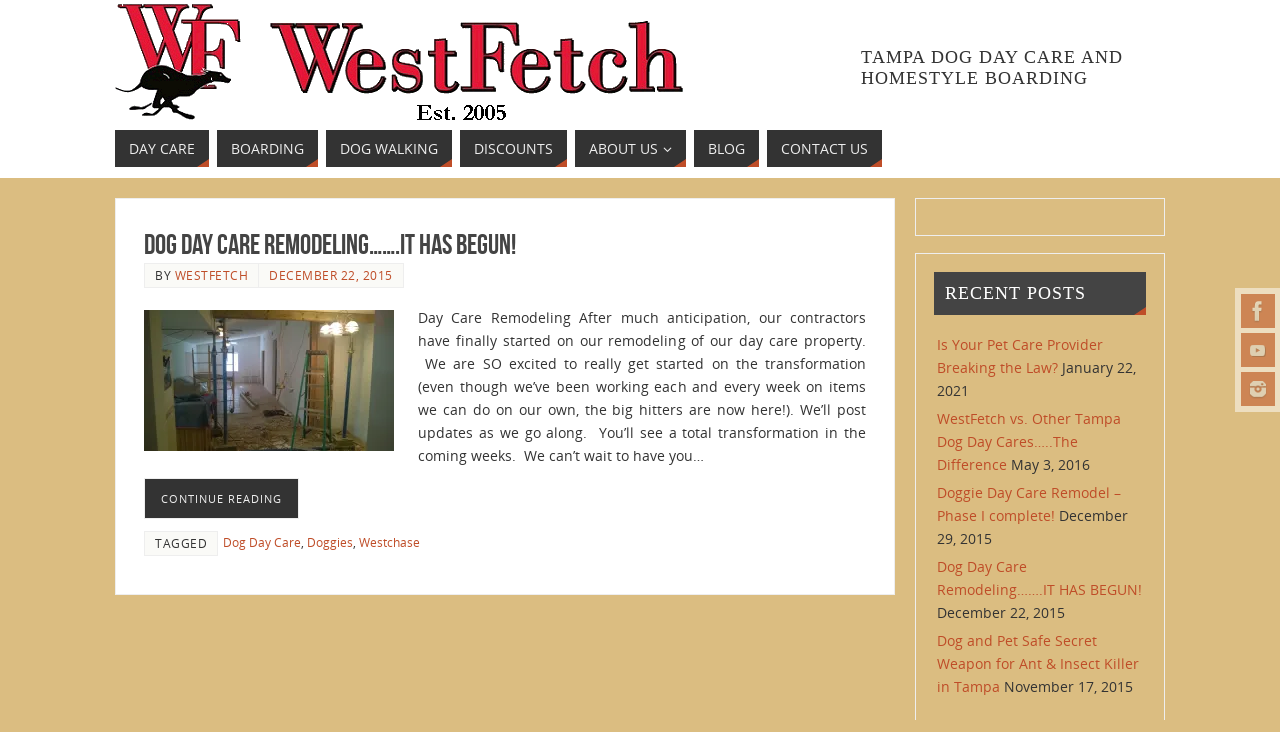

--- FILE ---
content_type: text/html; charset=UTF-8
request_url: https://westfetch.com/tag/dog-day-care/
body_size: 10727
content:
<!DOCTYPE html>
<html dir="ltr" lang="en">
<head>
<meta name="viewport" content="width=device-width, user-scalable=no, initial-scale=1.0, minimum-scale=1.0, maximum-scale=1.0">
<meta http-equiv="Content-Type" content="text/html; charset=UTF-8" />
<link rel="profile" href="https://gmpg.org/xfn/11" />
<link rel="pingback" href="https://westfetch.com/xmlrpc.php" />
<title>Dog Day Care | WestFetch</title>
	<style>img:is([sizes="auto" i], [sizes^="auto," i]) { contain-intrinsic-size: 3000px 1500px }</style>
	
		<!-- All in One SEO 4.9.2 - aioseo.com -->
	<meta name="robots" content="noindex, max-snippet:-1, max-image-preview:large, max-video-preview:-1" />
	<meta name="google-site-verification" content="yNTUwCKsVujRkH8svfccQJkqYU8oRaNMuH1dv_0O9fQ" />
	<link rel="canonical" href="https://westfetch.com/tag/dog-day-care/" />
	<meta name="generator" content="All in One SEO (AIOSEO) 4.9.2" />
		<script type="application/ld+json" class="aioseo-schema">
			{"@context":"https:\/\/schema.org","@graph":[{"@type":"BreadcrumbList","@id":"https:\/\/westfetch.com\/tag\/dog-day-care\/#breadcrumblist","itemListElement":[{"@type":"ListItem","@id":"https:\/\/westfetch.com#listItem","position":1,"name":"Home","item":"https:\/\/westfetch.com","nextItem":{"@type":"ListItem","@id":"https:\/\/westfetch.com\/tag\/dog-day-care\/#listItem","name":"Dog Day Care"}},{"@type":"ListItem","@id":"https:\/\/westfetch.com\/tag\/dog-day-care\/#listItem","position":2,"name":"Dog Day Care","previousItem":{"@type":"ListItem","@id":"https:\/\/westfetch.com#listItem","name":"Home"}}]},{"@type":"CollectionPage","@id":"https:\/\/westfetch.com\/tag\/dog-day-care\/#collectionpage","url":"https:\/\/westfetch.com\/tag\/dog-day-care\/","name":"Dog Day Care | WestFetch","inLanguage":"en","isPartOf":{"@id":"https:\/\/westfetch.com\/#website"},"breadcrumb":{"@id":"https:\/\/westfetch.com\/tag\/dog-day-care\/#breadcrumblist"}},{"@type":"Organization","@id":"https:\/\/westfetch.com\/#organization","name":"WestFetch, Inc","description":"Tampa's Premier Dog Boarding, Doggie Day Care, Dog Walking and Training Services","url":"https:\/\/westfetch.com\/","telephone":"+18133331004","logo":{"@type":"ImageObject","url":"https:\/\/i0.wp.com\/westfetch.com\/wp-content\/uploads\/2021\/10\/WF-Wording-scaled.jpg?fit=2374%2C2560&ssl=1","@id":"https:\/\/westfetch.com\/tag\/dog-day-care\/#organizationLogo","width":2374,"height":2560},"image":{"@id":"https:\/\/westfetch.com\/tag\/dog-day-care\/#organizationLogo"},"sameAs":["https:\/\/www.facebook.com\/westfetch","https:\/\/www.instagram.com\/westfetch\/"]},{"@type":"WebSite","@id":"https:\/\/westfetch.com\/#website","url":"https:\/\/westfetch.com\/","name":"WestFetch","description":"Tampa's Premier Dog Boarding, Doggie Day Care, Dog Walking and Training Services","inLanguage":"en","publisher":{"@id":"https:\/\/westfetch.com\/#organization"}}]}
		</script>
		<!-- All in One SEO -->

<link rel='dns-prefetch' href='//stats.wp.com' />
<link rel='dns-prefetch' href='//v0.wordpress.com' />
<link rel='dns-prefetch' href='//widgets.wp.com' />
<link rel='dns-prefetch' href='//s0.wp.com' />
<link rel='dns-prefetch' href='//0.gravatar.com' />
<link rel='dns-prefetch' href='//1.gravatar.com' />
<link rel='dns-prefetch' href='//2.gravatar.com' />
<link rel='dns-prefetch' href='//jetpack.wordpress.com' />
<link rel='dns-prefetch' href='//public-api.wordpress.com' />
<link rel='preconnect' href='//i0.wp.com' />
<link rel='preconnect' href='//c0.wp.com' />
<link rel="alternate" type="application/rss+xml" title="WestFetch &raquo; Feed" href="https://westfetch.com/feed/" />
<link rel="alternate" type="application/rss+xml" title="WestFetch &raquo; Comments Feed" href="https://westfetch.com/comments/feed/" />
<link rel="alternate" type="application/rss+xml" title="WestFetch &raquo; Dog Day Care Tag Feed" href="https://westfetch.com/tag/dog-day-care/feed/" />
<style id='classic-theme-styles-inline-css' type='text/css'>
/*! This file is auto-generated */
.wp-block-button__link{color:#fff;background-color:#32373c;border-radius:9999px;box-shadow:none;text-decoration:none;padding:calc(.667em + 2px) calc(1.333em + 2px);font-size:1.125em}.wp-block-file__button{background:#32373c;color:#fff;text-decoration:none}
</style>
<style id='jetpack-sharing-buttons-style-inline-css' type='text/css'>
.jetpack-sharing-buttons__services-list{display:flex;flex-direction:row;flex-wrap:wrap;gap:0;list-style-type:none;margin:5px;padding:0}.jetpack-sharing-buttons__services-list.has-small-icon-size{font-size:12px}.jetpack-sharing-buttons__services-list.has-normal-icon-size{font-size:16px}.jetpack-sharing-buttons__services-list.has-large-icon-size{font-size:24px}.jetpack-sharing-buttons__services-list.has-huge-icon-size{font-size:36px}@media print{.jetpack-sharing-buttons__services-list{display:none!important}}.editor-styles-wrapper .wp-block-jetpack-sharing-buttons{gap:0;padding-inline-start:0}ul.jetpack-sharing-buttons__services-list.has-background{padding:1.25em 2.375em}
</style>
<style id='global-styles-inline-css' type='text/css'>
:root{--wp--preset--aspect-ratio--square: 1;--wp--preset--aspect-ratio--4-3: 4/3;--wp--preset--aspect-ratio--3-4: 3/4;--wp--preset--aspect-ratio--3-2: 3/2;--wp--preset--aspect-ratio--2-3: 2/3;--wp--preset--aspect-ratio--16-9: 16/9;--wp--preset--aspect-ratio--9-16: 9/16;--wp--preset--color--black: #000000;--wp--preset--color--cyan-bluish-gray: #abb8c3;--wp--preset--color--white: #ffffff;--wp--preset--color--pale-pink: #f78da7;--wp--preset--color--vivid-red: #cf2e2e;--wp--preset--color--luminous-vivid-orange: #ff6900;--wp--preset--color--luminous-vivid-amber: #fcb900;--wp--preset--color--light-green-cyan: #7bdcb5;--wp--preset--color--vivid-green-cyan: #00d084;--wp--preset--color--pale-cyan-blue: #8ed1fc;--wp--preset--color--vivid-cyan-blue: #0693e3;--wp--preset--color--vivid-purple: #9b51e0;--wp--preset--gradient--vivid-cyan-blue-to-vivid-purple: linear-gradient(135deg,rgba(6,147,227,1) 0%,rgb(155,81,224) 100%);--wp--preset--gradient--light-green-cyan-to-vivid-green-cyan: linear-gradient(135deg,rgb(122,220,180) 0%,rgb(0,208,130) 100%);--wp--preset--gradient--luminous-vivid-amber-to-luminous-vivid-orange: linear-gradient(135deg,rgba(252,185,0,1) 0%,rgba(255,105,0,1) 100%);--wp--preset--gradient--luminous-vivid-orange-to-vivid-red: linear-gradient(135deg,rgba(255,105,0,1) 0%,rgb(207,46,46) 100%);--wp--preset--gradient--very-light-gray-to-cyan-bluish-gray: linear-gradient(135deg,rgb(238,238,238) 0%,rgb(169,184,195) 100%);--wp--preset--gradient--cool-to-warm-spectrum: linear-gradient(135deg,rgb(74,234,220) 0%,rgb(151,120,209) 20%,rgb(207,42,186) 40%,rgb(238,44,130) 60%,rgb(251,105,98) 80%,rgb(254,248,76) 100%);--wp--preset--gradient--blush-light-purple: linear-gradient(135deg,rgb(255,206,236) 0%,rgb(152,150,240) 100%);--wp--preset--gradient--blush-bordeaux: linear-gradient(135deg,rgb(254,205,165) 0%,rgb(254,45,45) 50%,rgb(107,0,62) 100%);--wp--preset--gradient--luminous-dusk: linear-gradient(135deg,rgb(255,203,112) 0%,rgb(199,81,192) 50%,rgb(65,88,208) 100%);--wp--preset--gradient--pale-ocean: linear-gradient(135deg,rgb(255,245,203) 0%,rgb(182,227,212) 50%,rgb(51,167,181) 100%);--wp--preset--gradient--electric-grass: linear-gradient(135deg,rgb(202,248,128) 0%,rgb(113,206,126) 100%);--wp--preset--gradient--midnight: linear-gradient(135deg,rgb(2,3,129) 0%,rgb(40,116,252) 100%);--wp--preset--font-size--small: 13px;--wp--preset--font-size--medium: 20px;--wp--preset--font-size--large: 36px;--wp--preset--font-size--x-large: 42px;--wp--preset--spacing--20: 0.44rem;--wp--preset--spacing--30: 0.67rem;--wp--preset--spacing--40: 1rem;--wp--preset--spacing--50: 1.5rem;--wp--preset--spacing--60: 2.25rem;--wp--preset--spacing--70: 3.38rem;--wp--preset--spacing--80: 5.06rem;--wp--preset--shadow--natural: 6px 6px 9px rgba(0, 0, 0, 0.2);--wp--preset--shadow--deep: 12px 12px 50px rgba(0, 0, 0, 0.4);--wp--preset--shadow--sharp: 6px 6px 0px rgba(0, 0, 0, 0.2);--wp--preset--shadow--outlined: 6px 6px 0px -3px rgba(255, 255, 255, 1), 6px 6px rgba(0, 0, 0, 1);--wp--preset--shadow--crisp: 6px 6px 0px rgba(0, 0, 0, 1);}:where(.is-layout-flex){gap: 0.5em;}:where(.is-layout-grid){gap: 0.5em;}body .is-layout-flex{display: flex;}.is-layout-flex{flex-wrap: wrap;align-items: center;}.is-layout-flex > :is(*, div){margin: 0;}body .is-layout-grid{display: grid;}.is-layout-grid > :is(*, div){margin: 0;}:where(.wp-block-columns.is-layout-flex){gap: 2em;}:where(.wp-block-columns.is-layout-grid){gap: 2em;}:where(.wp-block-post-template.is-layout-flex){gap: 1.25em;}:where(.wp-block-post-template.is-layout-grid){gap: 1.25em;}.has-black-color{color: var(--wp--preset--color--black) !important;}.has-cyan-bluish-gray-color{color: var(--wp--preset--color--cyan-bluish-gray) !important;}.has-white-color{color: var(--wp--preset--color--white) !important;}.has-pale-pink-color{color: var(--wp--preset--color--pale-pink) !important;}.has-vivid-red-color{color: var(--wp--preset--color--vivid-red) !important;}.has-luminous-vivid-orange-color{color: var(--wp--preset--color--luminous-vivid-orange) !important;}.has-luminous-vivid-amber-color{color: var(--wp--preset--color--luminous-vivid-amber) !important;}.has-light-green-cyan-color{color: var(--wp--preset--color--light-green-cyan) !important;}.has-vivid-green-cyan-color{color: var(--wp--preset--color--vivid-green-cyan) !important;}.has-pale-cyan-blue-color{color: var(--wp--preset--color--pale-cyan-blue) !important;}.has-vivid-cyan-blue-color{color: var(--wp--preset--color--vivid-cyan-blue) !important;}.has-vivid-purple-color{color: var(--wp--preset--color--vivid-purple) !important;}.has-black-background-color{background-color: var(--wp--preset--color--black) !important;}.has-cyan-bluish-gray-background-color{background-color: var(--wp--preset--color--cyan-bluish-gray) !important;}.has-white-background-color{background-color: var(--wp--preset--color--white) !important;}.has-pale-pink-background-color{background-color: var(--wp--preset--color--pale-pink) !important;}.has-vivid-red-background-color{background-color: var(--wp--preset--color--vivid-red) !important;}.has-luminous-vivid-orange-background-color{background-color: var(--wp--preset--color--luminous-vivid-orange) !important;}.has-luminous-vivid-amber-background-color{background-color: var(--wp--preset--color--luminous-vivid-amber) !important;}.has-light-green-cyan-background-color{background-color: var(--wp--preset--color--light-green-cyan) !important;}.has-vivid-green-cyan-background-color{background-color: var(--wp--preset--color--vivid-green-cyan) !important;}.has-pale-cyan-blue-background-color{background-color: var(--wp--preset--color--pale-cyan-blue) !important;}.has-vivid-cyan-blue-background-color{background-color: var(--wp--preset--color--vivid-cyan-blue) !important;}.has-vivid-purple-background-color{background-color: var(--wp--preset--color--vivid-purple) !important;}.has-black-border-color{border-color: var(--wp--preset--color--black) !important;}.has-cyan-bluish-gray-border-color{border-color: var(--wp--preset--color--cyan-bluish-gray) !important;}.has-white-border-color{border-color: var(--wp--preset--color--white) !important;}.has-pale-pink-border-color{border-color: var(--wp--preset--color--pale-pink) !important;}.has-vivid-red-border-color{border-color: var(--wp--preset--color--vivid-red) !important;}.has-luminous-vivid-orange-border-color{border-color: var(--wp--preset--color--luminous-vivid-orange) !important;}.has-luminous-vivid-amber-border-color{border-color: var(--wp--preset--color--luminous-vivid-amber) !important;}.has-light-green-cyan-border-color{border-color: var(--wp--preset--color--light-green-cyan) !important;}.has-vivid-green-cyan-border-color{border-color: var(--wp--preset--color--vivid-green-cyan) !important;}.has-pale-cyan-blue-border-color{border-color: var(--wp--preset--color--pale-cyan-blue) !important;}.has-vivid-cyan-blue-border-color{border-color: var(--wp--preset--color--vivid-cyan-blue) !important;}.has-vivid-purple-border-color{border-color: var(--wp--preset--color--vivid-purple) !important;}.has-vivid-cyan-blue-to-vivid-purple-gradient-background{background: var(--wp--preset--gradient--vivid-cyan-blue-to-vivid-purple) !important;}.has-light-green-cyan-to-vivid-green-cyan-gradient-background{background: var(--wp--preset--gradient--light-green-cyan-to-vivid-green-cyan) !important;}.has-luminous-vivid-amber-to-luminous-vivid-orange-gradient-background{background: var(--wp--preset--gradient--luminous-vivid-amber-to-luminous-vivid-orange) !important;}.has-luminous-vivid-orange-to-vivid-red-gradient-background{background: var(--wp--preset--gradient--luminous-vivid-orange-to-vivid-red) !important;}.has-very-light-gray-to-cyan-bluish-gray-gradient-background{background: var(--wp--preset--gradient--very-light-gray-to-cyan-bluish-gray) !important;}.has-cool-to-warm-spectrum-gradient-background{background: var(--wp--preset--gradient--cool-to-warm-spectrum) !important;}.has-blush-light-purple-gradient-background{background: var(--wp--preset--gradient--blush-light-purple) !important;}.has-blush-bordeaux-gradient-background{background: var(--wp--preset--gradient--blush-bordeaux) !important;}.has-luminous-dusk-gradient-background{background: var(--wp--preset--gradient--luminous-dusk) !important;}.has-pale-ocean-gradient-background{background: var(--wp--preset--gradient--pale-ocean) !important;}.has-electric-grass-gradient-background{background: var(--wp--preset--gradient--electric-grass) !important;}.has-midnight-gradient-background{background: var(--wp--preset--gradient--midnight) !important;}.has-small-font-size{font-size: var(--wp--preset--font-size--small) !important;}.has-medium-font-size{font-size: var(--wp--preset--font-size--medium) !important;}.has-large-font-size{font-size: var(--wp--preset--font-size--large) !important;}.has-x-large-font-size{font-size: var(--wp--preset--font-size--x-large) !important;}
:where(.wp-block-post-template.is-layout-flex){gap: 1.25em;}:where(.wp-block-post-template.is-layout-grid){gap: 1.25em;}
:where(.wp-block-columns.is-layout-flex){gap: 2em;}:where(.wp-block-columns.is-layout-grid){gap: 2em;}
:root :where(.wp-block-pullquote){font-size: 1.5em;line-height: 1.6;}
</style>
<style id='jetpack_facebook_likebox-inline-css' type='text/css'>
.widget_facebook_likebox {
	overflow: hidden;
}

</style>
<link rel='stylesheet' id='wpo_min-header-0-css' href='https://westfetch.com/wp-content/cache/wpo-minify/1767802413/assets/wpo-minify-header-8a872ad1.min.css' type='text/css' media='all' />
<link rel='stylesheet' id='wp-block-library-css' href='https://c0.wp.com/c/6.8.3/wp-includes/css/dist/block-library/style.min.css' type='text/css' media='all' />
<link rel='stylesheet' id='wpo_min-header-2-css' href='https://westfetch.com/wp-content/cache/wpo-minify/1767802413/assets/wpo-minify-header-68bf23fe.min.css' type='text/css' media='all' />
<link rel='stylesheet' id='mediaelement-css' href='https://c0.wp.com/c/6.8.3/wp-includes/js/mediaelement/mediaelementplayer-legacy.min.css' type='text/css' media='all' />
<link rel='stylesheet' id='wp-mediaelement-css' href='https://c0.wp.com/c/6.8.3/wp-includes/js/mediaelement/wp-mediaelement.min.css' type='text/css' media='all' />
<link rel='stylesheet' id='wpo_min-header-5-css' href='https://westfetch.com/wp-content/cache/wpo-minify/1767802413/assets/wpo-minify-header-9f2529ad.min.css' type='text/css' media='all' />
<link rel='stylesheet' id='jetpack_likes-css' href='https://c0.wp.com/p/jetpack/15.3.1/modules/likes/style.css' type='text/css' media='all' />
<script type="text/javascript" src="https://c0.wp.com/c/6.8.3/wp-includes/js/jquery/jquery.min.js" id="jquery-core-js"></script>
<script type="text/javascript" src="https://c0.wp.com/c/6.8.3/wp-includes/js/jquery/jquery-migrate.min.js" id="jquery-migrate-js"></script>
<script type="text/javascript" id="wpo_min-header-2-js-extra">
/* <![CDATA[ */
var parabola_settings = {"masonry":"0","magazine":"0","mobile":"1","fitvids":"1"};
/* ]]> */
</script>
<script type="text/javascript" src="https://westfetch.com/wp-content/cache/wpo-minify/1767802413/assets/wpo-minify-header-dc690b80.min.js" id="wpo_min-header-2-js"></script>
<link rel="https://api.w.org/" href="https://westfetch.com/wp-json/" /><link rel="alternate" title="JSON" type="application/json" href="https://westfetch.com/wp-json/wp/v2/tags/80" /><link rel="EditURI" type="application/rsd+xml" title="RSD" href="https://westfetch.com/xmlrpc.php?rsd" />

<script type="text/javascript">
(function(url){
	if(/(?:Chrome\/26\.0\.1410\.63 Safari\/537\.31|WordfenceTestMonBot)/.test(navigator.userAgent)){ return; }
	var addEvent = function(evt, handler) {
		if (window.addEventListener) {
			document.addEventListener(evt, handler, false);
		} else if (window.attachEvent) {
			document.attachEvent('on' + evt, handler);
		}
	};
	var removeEvent = function(evt, handler) {
		if (window.removeEventListener) {
			document.removeEventListener(evt, handler, false);
		} else if (window.detachEvent) {
			document.detachEvent('on' + evt, handler);
		}
	};
	var evts = 'contextmenu dblclick drag dragend dragenter dragleave dragover dragstart drop keydown keypress keyup mousedown mousemove mouseout mouseover mouseup mousewheel scroll'.split(' ');
	var logHuman = function() {
		if (window.wfLogHumanRan) { return; }
		window.wfLogHumanRan = true;
		var wfscr = document.createElement('script');
		wfscr.type = 'text/javascript';
		wfscr.async = true;
		wfscr.src = url + '&r=' + Math.random();
		(document.getElementsByTagName('head')[0]||document.getElementsByTagName('body')[0]).appendChild(wfscr);
		for (var i = 0; i < evts.length; i++) {
			removeEvent(evts[i], logHuman);
		}
	};
	for (var i = 0; i < evts.length; i++) {
		addEvent(evts[i], logHuman);
	}
})('//westfetch.com/?wordfence_lh=1&hid=DE1EF91CC1EC016AE6BC01686BEC530B');
</script>	<style>img#wpstats{display:none}</style>
		<style type="text/css" id="custom-background-css">
body.custom-background { background-color: #dbbd81; }
</style>
	<!--[if lt IE 9]>
<script>
document.createElement('header');
document.createElement('nav');
document.createElement('section');
document.createElement('article');
document.createElement('aside');
document.createElement('footer');
</script>
<![endif]-->
</head>
<body data-rsssl=1 class="archive tag tag-dog-day-care tag-80 custom-background wp-theme-parabola parabola-image-none caption-light meta-light parabola_triagles parabola-menu-left">

<div id="toTop"> </div>
<div id="wrapper" class="hfeed">

<div class="socials" id="srights">
			<a  target="_blank"  rel="nofollow" href="http://www.facebook.com/westfetch"
			class="socialicons social-Facebook" title="Facebook">
				<img alt="Facebook" src="https://westfetch.com/wp-content/themes/parabola/images/socials/Facebook.png" />
			</a>
			<a  target="_blank"  rel="nofollow" href="http://www.youtube.com/westfetch"
			class="socialicons social-YouTube" title="YouTube">
				<img alt="YouTube" src="https://westfetch.com/wp-content/themes/parabola/images/socials/YouTube.png" />
			</a>
			<a  target="_blank"  rel="nofollow" href="https://www.instagram.com/westfetch/"
			class="socialicons social-Instagram" title="Instagram">
				<img alt="Instagram" src="https://westfetch.com/wp-content/themes/parabola/images/socials/Instagram.png" />
			</a></div>
<div id="header-full">

<header id="header">


		<div id="masthead">

			<div id="branding" role="banner" >

				<img id="bg_image" alt="WestFetch" title="WestFetch" src="https://westfetch.com/wp-content/uploads/2016/04/WF-Header-Transparent-Est-20052.gif"  /><div id="header-container">
<a href="https://westfetch.com/" id="linky"></a></div>						<div id="header-widget-area">
			<ul class="yoyo">
				<li id="text-2" class="widget-container widget_text"><h3 class="widget-title">Tampa Dog Day Care and Homestyle Boarding</h3>			<div class="textwidget"></div>
		</li>			</ul>
		</div>
					<div style="clear:both;"></div>

			</div><!-- #branding -->
			<a id="nav-toggle"><span>&nbsp;</span></a>
			
			<nav id="access" class="jssafe" role="navigation">

					<div class="skip-link screen-reader-text"><a href="#content" title="Skip to content">Skip to content</a></div>
	<div class="menu"><ul id="prime_nav" class="menu"><li id="menu-item-1105" class="menu-item menu-item-type-post_type menu-item-object-page menu-item-1105"><a href="https://westfetch.com/dog-day-care-tampa/" title="Tampa Doggie Day Care"><span>Day Care</span></a></li>
<li id="menu-item-264" class="menu-item menu-item-type-post_type menu-item-object-page menu-item-264"><a href="https://westfetch.com/dog-boarding/" title="Cage Free Dog Boarding"><span>Boarding</span></a></li>
<li id="menu-item-259" class="menu-item menu-item-type-post_type menu-item-object-page menu-item-259"><a href="https://westfetch.com/pet-sitting/" title="Tampa Pet Sitting &#038; Dog Walking"><span>Dog Walking</span></a></li>
<li id="menu-item-265" class="menu-item menu-item-type-post_type menu-item-object-page menu-item-265"><a href="https://westfetch.com/discounts/"><span>Discounts</span></a></li>
<li id="menu-item-258" class="menu-item menu-item-type-post_type menu-item-object-page menu-item-has-children menu-item-258"><a href="https://westfetch.com/about-us/" title="About WestFetch Dog Walkers"><span>About Us</span></a>
<ul class="sub-menu">
	<li id="menu-item-266" class="menu-item menu-item-type-post_type menu-item-object-page menu-item-266"><a href="https://westfetch.com/all-about-us/" title="WestFetch Pet Sitters"><span>Our Staff</span></a></li>
	<li id="menu-item-840" class="menu-item menu-item-type-post_type menu-item-object-page menu-item-840"><a href="https://westfetch.com/pet-sitting-dog-walking-and-boarding-testimonials/"><span>Testimonials</span></a></li>
	<li id="menu-item-263" class="menu-item menu-item-type-post_type menu-item-object-page menu-item-263"><a href="https://westfetch.com/employment/" title="Be A Tampa Pet Sitter!"><span>Employment</span></a></li>
	<li id="menu-item-260" class="menu-item menu-item-type-post_type menu-item-object-page menu-item-260"><a href="https://westfetch.com/logo-story/" title="WestFetch&#8217;s Logo Story"><span>Logo Story</span></a></li>
</ul>
</li>
<li id="menu-item-368" class="menu-item menu-item-type-taxonomy menu-item-object-category menu-item-368"><a href="https://westfetch.com/category/tampa-pet-sitter-news/" title="Dog Care &#038; Tips"><span>Blog</span></a></li>
<li id="menu-item-279" class="menu-item menu-item-type-post_type menu-item-object-page menu-item-279"><a href="https://westfetch.com/contact-us/" title="Contact a Tampa Pet Sitter"><span>Contact Us</span></a></li>
</ul></div>
			</nav><!-- #access -->

		</div><!-- #masthead -->

	<div style="clear:both;height:1px;width:1px;"> </div>

</header><!-- #header -->
</div><!-- #header-full -->
<div id="main">
	<div  id="forbottom" >
		
		<div style="clear:both;"> </div>

		
		<section id="container" class="two-columns-right">
	
			<div id="content" role="main">
						
			
				<header class="page-header">
					<h1 class="page-title">Tag: <span>Dog Day Care</span></h1>									</header>
				
				<div class="content-masonry">
								
					
	<article id="post-1279" class="post-1279 post type-post status-publish format-standard hentry category-tampa-pet-sitter-news tag-dog-day-care tag-doggies tag-westchase">
						<header class="entry-header">			
			<h2 class="entry-title">
				<a href="https://westfetch.com/tampa-pet-sitter-news/dog-day-care-remodeling-it-has-begun/" title="Permalink to Dog Day Care Remodeling&#8230;&#8230;.IT HAS BEGUN!" rel="bookmark">Dog Day Care Remodeling&#8230;&#8230;.IT HAS BEGUN!</a>
			</h2>
						<div class="entry-meta">
				&nbsp; <span class="author vcard" >By  <a class="url fn n" rel="author" href="https://westfetch.com/author/admin/" title="View all posts by westfetch">westfetch</a></span> <span><time class="onDate date published" datetime="2015-12-22T16:16:39-05:00"> <a href="https://westfetch.com/tampa-pet-sitter-news/dog-day-care-remodeling-it-has-begun/" rel="bookmark">December 22, 2015</a> </time></span><time class="updated"  datetime="2015-12-22T16:16:39-05:00">December 22, 2015</time> <span class="bl_categ"> <a href="https://westfetch.com/category/tampa-pet-sitter-news/" rel="tag">Tampa Dog Care | Info and Useful Tips from a Pet Sitter</a> </span>  			</div><!-- .entry-meta -->
			
		
		</header><!-- .entry-header -->
			  
						
												<div class="entry-summary">
						<a title="Dog Day Care Remodeling&#8230;&#8230;.IT HAS BEGUN!" href="https://westfetch.com/tampa-pet-sitter-news/dog-day-care-remodeling-it-has-begun/" ><img width="250" title="" alt="" class="alignleft post_thumbnail" src="https://i0.wp.com/westfetch.com/wp-content/uploads/2015/12/WP_20151222_12_14_38_Pro.jpg?fit=250%2C141&#038;ssl=1"></a>						<p>Day Care Remodeling After much anticipation, our contractors have finally started on our remodeling of our day care property.  We are SO excited to really get started on the transformation (even though we&#8217;ve been working each and every week on items we can do on our own, the big hitters are now here!). We&#8217;ll post updates as we go along.  You&#8217;ll see a total transformation in the coming weeks.  We can&#8217;t wait to have you… <a class="continue-reading-link" href="https://westfetch.com/tampa-pet-sitter-news/dog-day-care-remodeling-it-has-begun/">Continue reading</a></p>
						</div><!-- .entry-summary -->
									
		 	<footer class="entry-meta">
		<div class="footer-tags"><span class="bl_tagg">Tagged</span> &nbsp;&nbsp;<a href="https://westfetch.com/tag/dog-day-care/" rel="tag">Dog Day Care</a>, <a href="https://westfetch.com/tag/doggies/" rel="tag">Doggies</a>, <a href="https://westfetch.com/tag/westchase/" rel="tag">Westchase</a> </div>
     	</footer><!-- #entry-meta -->

	</article><!-- #post-1279 -->
	
	
				</div> <!--content-masonry-->
				
						
						</div><!-- #content -->
			<div id="secondary" class="widget-area sidey" role="complementary">
		
			<ul class="xoxo">
								<li id="text-3" class="widget-container widget_text">			<div class="textwidget"><p><script src="//members.ibpsa.com/mms/api/memberbadge/zniPkHg-UVQc2arwDDpuXg/W1y6YwWvQ0zJj37fsMBx-g/"></script></p>
</div>
		</li>
		<li id="recent-posts-2" class="widget-container widget_recent_entries">
		<h3 class="widget-title">Recent Posts</h3>
		<ul>
											<li>
					<a href="https://westfetch.com/tampa-pet-sitter-news/is-your-pet-care-provider-breaking-the-law/">Is Your Pet Care Provider Breaking the Law?</a>
											<span class="post-date">January 22, 2021</span>
									</li>
											<li>
					<a href="https://westfetch.com/tampa-pet-sitter-news/westfetch-vs-other-tampa-dog-day-cares-the-difference/">WestFetch vs. Other Tampa Dog Day Cares&#8230;..The Difference</a>
											<span class="post-date">May 3, 2016</span>
									</li>
											<li>
					<a href="https://westfetch.com/tampa-pet-sitter-news/doggie-day-care-remodel-phase-i-complete/">Doggie Day Care Remodel &#8211; Phase I complete!</a>
											<span class="post-date">December 29, 2015</span>
									</li>
											<li>
					<a href="https://westfetch.com/tampa-pet-sitter-news/dog-day-care-remodeling-it-has-begun/">Dog Day Care Remodeling&#8230;&#8230;.IT HAS BEGUN!</a>
											<span class="post-date">December 22, 2015</span>
									</li>
											<li>
					<a href="https://westfetch.com/tampa-pet-sitter-news/dog-and-pet-safe-secret-weapon-for-lawn-insects-in-tampa/">Dog and Pet Safe Secret Weapon for Ant &#038; Insect Killer in Tampa</a>
											<span class="post-date">November 17, 2015</span>
									</li>
					</ul>

		</li><li id="testimonials_widget-3" class="widget-container Axl_Testimonials_Widget_Slider_Widget"><h3 class="widget-title">Testimonials</h3><div class="testimonials-widget-testimonials testimonials-widget-testimonials3">
<div class="testimonials-widget-testimonial post-2423 testimonials-widget type-testimonials-widget status-publish" style="">
<!-- testimonials-widget-testimonials:2423: -->
		<blockquote><span class="open-quote"></span>Thank you so much for all that you and your team do. You all have exceeded my expectations. We have never had a dog walker before and didn’t know what to expect.  You have been so responsive, consistent and reliable. I am never worried that Ozzie will be taken care of and someone will show up when they are supposed to.<span class="close-quote"></span></blockquote>
			<div class="credit"><span class="author">Jeff A.</span><span class="join-location"></span><span class="location">Westchase, FL</span></div>
	</div>
<div class="testimonials-widget-testimonial post-1041 testimonials-widget type-testimonials-widget status-publish" style="display: none;">
<!-- testimonials-widget-testimonials:1041: -->
		<blockquote><span class="open-quote"></span>Once again you have proved yourselves to be the best pet-sitters in Tampa!  I cannot thank you enough for taking such good care of our fur-kids!!  HUGE THANK YOU!!<span class="close-quote"></span></blockquote>
			<div class="credit"><span class="author">Lynne B.</span><span class="join-location"></span><span class="location">Westchase, FL</span></div>
	</div>
<div class="testimonials-widget-testimonial post-848 testimonials-widget type-testimonials-widget status-publish" style="display: none;">
<!-- testimonials-widget-testimonials:848: -->
		<blockquote><span class="open-quote"></span>I am very impressed with your service levels!!  Thank you!!<span class="close-quote"></span></blockquote>
			<div class="credit"><span class="author">Julia K.</span><span class="join-location"></span><span class="location">Westchase, FL</span></div>
	</div>
<div class="testimonials-widget-testimonial post-834 testimonials-widget type-testimonials-widget status-publish" style="display: none;">
<!-- testimonials-widget-testimonials:834: -->
		<blockquote><span class="open-quote"></span>I highly recommend Westfetch. They have been talking care of my animals for over a year and a half now. They walk my dogs daily during the week and when I am out of town. They are reliable, caring and go the extra mile. You can work, travel and never have to worry about your pets because they are in great hands. The owner Craig is wonderful to work with. I am moving soon and will miss them dearly! Give them a chance, you will be happy you did!<span class="close-quote"></span></blockquote>
			<div class="credit"><span class="author">Lindsay H.</span><span class="join-location"></span><span class="location">Tampa, FL</span></div>
	</div>
<div class="testimonials-widget-testimonial post-833 testimonials-widget type-testimonials-widget status-publish" style="display: none;">
<!-- testimonials-widget-testimonials:833: -->
		<blockquote><span class="open-quote"></span>Craig and Crew, owners of WestFetch have been wonderful for my Shiba Inu, Sabi. Their walkers are professional, responsible and personal. Taking in training regimens, timely in their contact for emergencies and capable in keeping your dogs in line and well walked. I can&#8217;t recommend them highly enough for daily walking service and for the weekend trip!<span class="close-quote"></span></blockquote>
			<div class="credit"><span class="author">Patrick V.</span><span class="join-location"></span><span class="location">Tampa, FL</span></div>
	</div>
<div class="testimonials-widget-testimonial post-832 testimonials-widget type-testimonials-widget status-publish" style="display: none;">
<!-- testimonials-widget-testimonials:832: -->
		<blockquote><span class="open-quote"></span>I have 2 dogs (and a friend has 2 cats) that are taken care of just as though they were at a five star hotel by WestFetch. I am on the road all day as a sales rep and don&#8217;t need to worry about the care of my pets. The two pups get daily walks, and if I&#8217;m out of town, the &#8220;fur babies&#8221; are well taken care of. The benefit to the pet parent is peace of mind. The benefit to the &#8220;fur babies&#8221; is endless. In addition to great care, WestFetch&#8217;s accounting and business side is extremely professional and accurate. What more could you ask for? Thanks WestFetch for making life easier!<span class="close-quote"></span></blockquote>
			<div class="credit"><span class="author">Debra C.</span><span class="join-title"></span><span class="job-title">Westchase, FL</span></div>
	</div>
<div class="testimonials-widget-testimonial post-831 testimonials-widget type-testimonials-widget status-publish" style="display: none;">
<!-- testimonials-widget-testimonials:831: -->
		<blockquote><span class="open-quote"></span>We have used WestFetch for about three years now and we are incredibly pleased with the care our Sam receives! We use the dog walking service several times a week and also the pet boarding service a couple times a year. Sam always has the best time after staying with Craig and practically runs up to the front door when he knows he&#8217;s being dropped off. Sam&#8217;s weekly walks are a lifesaver for us and we are always left with a friendly note updating us on the services they provide. I would never choose to leave our best buddy, Sam with anyone else except WestFetch!!!<span class="close-quote"></span></blockquote>
			<div class="credit"><span class="author">Jenna W.</span><span class="join-location"></span><span class="location">Tampa, FL</span></div>
	</div>
<div class="testimonials-widget-testimonial post-830 testimonials-widget type-testimonials-widget status-publish" style="display: none;">
<!-- testimonials-widget-testimonials:830: -->
		<blockquote><span class="open-quote"></span>The WestFetch family is the way to go! I have a 4 month old puppy who requires a lot of attention and exercise and being a Registered Nurse with a forever changing schedule with long hours, I must say they are always available and very flexible! I without a doubt never have to worry about my little Brady. WestFetch has helped so much in the learning and training process with my little guy! Very professional, personable, and treats your pets as their own! They come highly recommended and have a wonderful reputation. 🙂<span class="close-quote"></span></blockquote>
			<div class="credit"><span class="author">Stephanie W.</span><span class="join-location"></span><span class="location">Tampa, FL</span></div>
	</div>
<div class="testimonials-widget-testimonial post-828 testimonials-widget type-testimonials-widget status-publish" style="display: none;">
<!-- testimonials-widget-testimonials:828: -->
		<blockquote><span class="open-quote"></span>I have been a WestFetch pet sitting customer for about 2 1/2 years now. My dogs LOVE them! They take great care of my beagles when I&#8217;m away from home for a long day or out of town. They are professional and are true animal lovers. They have helped me in last minutes situations as well (a death in the family, extended work day, etc). I recommend them to anyone needing a reliable, friendly and professional service. Thank you for all you do!<span class="close-quote"></span></blockquote>
			<div class="credit"><span class="author">Melissa C.</span><span class="join-location"></span><span class="location">Tampa, FL</span></div>
	</div>
<div class="testimonials-widget-testimonial post-765 testimonials-widget type-testimonials-widget status-publish" style="display: none;">
<!-- testimonials-widget-testimonials:765: -->
		<blockquote><span class="open-quote"></span>We want to thank you again for the wonderful care you and your wife provided Otto. You don&#8217;t know how much that meant to us. Your kindness allowed us to enjoy our Honeymoon. That was priceless&#8230;.<span class="close-quote"></span></blockquote>
			<div class="credit"><span class="author">Jason & Lisa A.</span><span class="join-location"></span><span class="location">Holiday, FL</span></div>
	</div>
</div>
<div class="testimonials-widget-testimonials bx-controls testimonials-widget-testimonials3-control"></div></li><li id="facebook-likebox-2" class="widget-container widget_facebook_likebox">		<div id="fb-root"></div>
		<div class="fb-page" data-href="https://www.facebook.com/westfetch" data-width="200"  data-height="432" data-hide-cover="false" data-show-facepile="true" data-tabs="false" data-hide-cta="false" data-small-header="false">
		<div class="fb-xfbml-parse-ignore"><blockquote cite="https://www.facebook.com/westfetch"><a href="https://www.facebook.com/westfetch"></a></blockquote></div>
		</div>
		</li>			</ul>

			
		</div>
		</section><!-- #container -->

	<div style="clear:both;"></div>
	</div> <!-- #forbottom -->
	</div><!-- #main -->


	<footer id="footer" role="contentinfo">
		<div id="colophon">
		
			

			<div id="footer-widget-area"  role="complementary"  class="footerone" >

				<div id="first" class="widget-area">
					<ul class="xoxo">
						
		<li id="recent-posts-3" class="widget-container widget_recent_entries">
		<h3 class="widget-title">Recent Posts</h3>
		<ul>
											<li>
					<a href="https://westfetch.com/tampa-pet-sitter-news/is-your-pet-care-provider-breaking-the-law/">Is Your Pet Care Provider Breaking the Law?</a>
											<span class="post-date">January 22, 2021</span>
									</li>
											<li>
					<a href="https://westfetch.com/tampa-pet-sitter-news/westfetch-vs-other-tampa-dog-day-cares-the-difference/">WestFetch vs. Other Tampa Dog Day Cares&#8230;..The Difference</a>
											<span class="post-date">May 3, 2016</span>
									</li>
											<li>
					<a href="https://westfetch.com/tampa-pet-sitter-news/doggie-day-care-remodel-phase-i-complete/">Doggie Day Care Remodel &#8211; Phase I complete!</a>
											<span class="post-date">December 29, 2015</span>
									</li>
											<li>
					<a href="https://westfetch.com/tampa-pet-sitter-news/dog-day-care-remodeling-it-has-begun/">Dog Day Care Remodeling&#8230;&#8230;.IT HAS BEGUN!</a>
											<span class="post-date">December 22, 2015</span>
									</li>
											<li>
					<a href="https://westfetch.com/tampa-pet-sitter-news/dog-and-pet-safe-secret-weapon-for-lawn-insects-in-tampa/">Dog and Pet Safe Secret Weapon for Ant &#038; Insect Killer in Tampa</a>
											<span class="post-date">November 17, 2015</span>
									</li>
					</ul>

		</li>					</ul>
				</div><!-- #first .widget-area -->



			</div><!-- #footer-widget-area -->
			
		</div><!-- #colophon -->

		<div id="footer2">
			<div id="footer2-inner">
				<div id="site-copyright"><p>© WestFetch, Inc.</p>

<p>Tampa Dog Boarding, Doggie Day Care and Dog Walking /p&gt;

<p>8010 Beaty Grove Dr, Tampa, FL 33626</p>

<p> 813-333-1004</p>

<p>Servicing Tampa, Odessa (partial), Citrus Park, Westchase, Waterchase, The Eagles, WestWood Lakes, Countryway, Fawn Ridge, Fawn Lake, 33626, 33625, 33635, 33556 </p></div>	<div style="text-align:center;padding:5px 0 2px;text-transform:uppercase;font-size:12px;margin:1em auto 0;">
	Powered by <a target="_blank" href="http://www.cryoutcreations.eu" title="Parabola Theme by Cryout Creations">Parabola</a> &amp; <a target="_blank" href="http://wordpress.org/"
			title="Semantic Personal Publishing Platform">  WordPress.		</a>
	</div><!-- #site-info -->
	<div class="socials" id="sfooter">
			<a  target="_blank"  rel="nofollow" href="http://www.facebook.com/westfetch"
			class="socialicons social-Facebook" title="Facebook">
				<img alt="Facebook" src="https://westfetch.com/wp-content/themes/parabola/images/socials/Facebook.png" />
			</a>
			<a  target="_blank"  rel="nofollow" href="http://www.youtube.com/westfetch"
			class="socialicons social-YouTube" title="YouTube">
				<img alt="YouTube" src="https://westfetch.com/wp-content/themes/parabola/images/socials/YouTube.png" />
			</a>
			<a  target="_blank"  rel="nofollow" href="https://www.instagram.com/westfetch/"
			class="socialicons social-Instagram" title="Instagram">
				<img alt="Instagram" src="https://westfetch.com/wp-content/themes/parabola/images/socials/Instagram.png" />
			</a></div>			</div>
		</div><!-- #footer2 -->

	</footer><!-- #footer -->

</div><!-- #wrapper -->

<script type="speculationrules">
{"prefetch":[{"source":"document","where":{"and":[{"href_matches":"\/*"},{"not":{"href_matches":["\/wp-*.php","\/wp-admin\/*","\/wp-content\/uploads\/*","\/wp-content\/*","\/wp-content\/plugins\/*","\/wp-content\/themes\/parabola\/*","\/*\\?(.+)"]}},{"not":{"selector_matches":"a[rel~=\"nofollow\"]"}},{"not":{"selector_matches":".no-prefetch, .no-prefetch a"}}]},"eagerness":"conservative"}]}
</script>
<script type="text/javascript" src="https://westfetch.com/wp-content/cache/wpo-minify/1767802413/assets/wpo-minify-footer-39901b00.min.js" id="wpo_min-footer-0-js"></script>
<script type="text/javascript" id="jetpack-facebook-embed-js-extra">
/* <![CDATA[ */
var jpfbembed = {"appid":"249643311490","locale":"en_US"};
/* ]]> */
</script>
<script type="text/javascript" src="https://c0.wp.com/p/jetpack/15.3.1/_inc/build/facebook-embed.min.js" id="jetpack-facebook-embed-js"></script>
<script type="text/javascript" id="jetpack-stats-js-before">
/* <![CDATA[ */
_stq = window._stq || [];
_stq.push([ "view", JSON.parse("{\"v\":\"ext\",\"blog\":\"63765357\",\"post\":\"0\",\"tz\":\"-5\",\"srv\":\"westfetch.com\",\"arch_tag\":\"dog-day-care\",\"arch_results\":\"1\",\"j\":\"1:15.3.1\"}") ]);
_stq.push([ "clickTrackerInit", "63765357", "0" ]);
/* ]]> */
</script>
<script type="text/javascript" src="https://stats.wp.com/e-202603.js" id="jetpack-stats-js" defer="defer" data-wp-strategy="defer"></script>
<script type="text/javascript" src="https://westfetch.com/wp-content/cache/wpo-minify/1767802413/assets/wpo-minify-footer-81431644.min.js" id="wpo_min-footer-3-js"></script>
<script type="text/javascript">
function tw_3_next_index( index, increment ) {
	if ( ! increment ) {
		index++;
	}

	if ( null == index || isNaN( index ) || index >= 10 ) {
		index = 0;
	}

	jQuery.cookie('rotatePerPage3', index, { path: '/' });

	return index;
}

var cnt_tw_3 = 0;

jQuery(document).ready( function() {
cnt_tw_3 = jQuery.cookie('rotatePerPage3');
cnt_tw_3 = tw_3_next_index( cnt_tw_3, true );
});
</script><script type="text/javascript">
var tw_3 = null;

jQuery(document).ready(function() {
	/*added to check the screensize to enable swipe effect for the bxslider*/
	jQuery(window).on("resize", function (e) {
		checkScreenSize();
	});
	checkScreenSize()
	 /*custom function to process swipe effect*/
	 function checkScreenSize()
	{
		var newWindowWidth = jQuery(window).width();
		if (newWindowWidth >= 767)
		{
			tw_3 = jQuery('.testimonials-widget-testimonials3').bxSlider({
				adaptiveHeight: true,
				auto: true,
				autoControls: true,
				autoHover: true,
				prevSelector: '.testimonials-widget-testimonials3-control',
nextSelector: '.testimonials-widget-testimonials3-control',
				mode: 'fade',
				pager: false,
				pause: 7000,
				video: false,
				slideMargin: 2,
	startSlide: cnt_tw_3,
	onSlideAfter: function( $slideElement, oldIndex, newIndex ) {
		tw_3_next_index( newIndex );
	},
					adaptiveHeightSpeed: 500,
					speed: 500,
				slideWidth: 0,
				touchEnabled:false
			});
		}
		else
		{
			tw_3 = jQuery('.testimonials-widget-testimonials3').bxSlider({
				adaptiveHeight: true,
				auto: true,
				autoControls: true,
				autoHover: true,
				prevSelector: '.testimonials-widget-testimonials3-control',
nextSelector: '.testimonials-widget-testimonials3-control',
				mode: 'fade',
				pager: false,
				pause: 7000,
				video: false,
				slideMargin: 2,
	startSlide: cnt_tw_3,
	onSlideAfter: function( $slideElement, oldIndex, newIndex ) {
		tw_3_next_index( newIndex );
	},
					adaptiveHeightSpeed: 500,
					speed: 500,
				slideWidth: 0				
			});
		}
	}
	
});
</script><script type="text/javascript">var cryout_global_content_width = 800;</script>
</body>
</html>


--- FILE ---
content_type: text/css
request_url: https://westfetch.com/wp-content/cache/wpo-minify/1767802413/assets/wpo-minify-header-8a872ad1.min.css
body_size: 1100
content:
.bx-wrapper{position:relative;margin-bottom:60px;padding:0;*zoom:1;-ms-touch-action:pan-y;touch-action:pan-y}.bx-wrapper img{max-width:100%;display:block}.bxslider{margin:0;padding:0;-webkit-perspective:1000}ul.bxslider{list-style:none}.bx-viewport{-webkit-transform:translateZ(0)}.bx-wrapper{-moz-box-shadow:0 0 5px #ccc;-webkit-box-shadow:0 0 5px #ccc;box-shadow:0 0 5px #ccc;border:5px solid #fff;background:#fff}.bx-wrapper .bx-pager,.bx-wrapper .bx-controls-auto{position:absolute;bottom:-30px;width:100%}.bx-wrapper .bx-loading{min-height:50px;background:url(https://westfetch.com/wp-content/plugins/testimonials-widget/includes/libraries/testimonials-widget/includes/libraries/bxslider-4/dist/images/bx_loader.gif) center center no-repeat #fff;height:100%;width:100%;position:absolute;top:0;left:0;z-index:2000}.bx-wrapper .bx-pager{text-align:center;font-size:.85em;font-family:Arial;font-weight:700;color:#666;padding-top:20px}.bx-wrapper .bx-pager.bx-default-pager a{background:#666;text-indent:-9999px;display:block;width:10px;height:10px;margin:0 5px;outline:0;-moz-border-radius:5px;-webkit-border-radius:5px;border-radius:5px}.bx-wrapper .bx-pager.bx-default-pager a:hover,.bx-wrapper .bx-pager.bx-default-pager a.active,.bx-wrapper .bx-pager.bx-default-pager a:focus{background:#000}.bx-wrapper .bx-pager-item,.bx-wrapper .bx-controls-auto .bx-controls-auto-item{display:inline-block;vertical-align:bottom;*zoom:1;*display:inline}.bx-wrapper .bx-pager-item{font-size:0;line-height:0}.bx-wrapper .bx-prev{left:10px;background:url(https://westfetch.com/wp-content/plugins/testimonials-widget/includes/libraries/testimonials-widget/includes/libraries/bxslider-4/dist/images/controls.png) no-repeat 0 -32px}.bx-wrapper .bx-prev:hover,.bx-wrapper .bx-prev:focus{background-position:0 0}.bx-wrapper .bx-next{right:10px;background:url(https://westfetch.com/wp-content/plugins/testimonials-widget/includes/libraries/testimonials-widget/includes/libraries/bxslider-4/dist/images/controls.png) no-repeat -43px -32px}.bx-wrapper .bx-next:hover,.bx-wrapper .bx-next:focus{background-position:-43px 0}.bx-wrapper .bx-controls-direction a{position:absolute;top:50%;margin-top:-16px;outline:0;width:32px;height:32px;text-indent:-9999px;z-index:9999}.bx-wrapper .bx-controls-direction a.disabled{display:none}.bx-wrapper .bx-controls-auto{text-align:center}.bx-wrapper .bx-controls-auto .bx-start{display:block;text-indent:-9999px;width:10px;height:11px;outline:0;background:url(https://westfetch.com/wp-content/plugins/testimonials-widget/includes/libraries/testimonials-widget/includes/libraries/bxslider-4/dist/images/controls.png) -86px -11px no-repeat;margin:0 3px}.bx-wrapper .bx-controls-auto .bx-start:hover,.bx-wrapper .bx-controls-auto .bx-start.active,.bx-wrapper .bx-controls-auto .bx-start:focus{background-position:-86px 0}.bx-wrapper .bx-controls-auto .bx-stop{display:block;text-indent:-9999px;width:9px;height:11px;outline:0;background:url(https://westfetch.com/wp-content/plugins/testimonials-widget/includes/libraries/testimonials-widget/includes/libraries/bxslider-4/dist/images/controls.png) -86px -44px no-repeat;margin:0 3px}.bx-wrapper .bx-controls-auto .bx-stop:hover,.bx-wrapper .bx-controls-auto .bx-stop.active,.bx-wrapper .bx-controls-auto .bx-stop:focus{background-position:-86px -33px}.bx-wrapper .bx-controls.bx-has-controls-auto.bx-has-pager .bx-pager{text-align:left;width:80%}.bx-wrapper .bx-controls.bx-has-controls-auto.bx-has-pager .bx-controls-auto{right:0;width:35px}.bx-wrapper .bx-caption{position:absolute;bottom:0;left:0;background:#666;background:rgb(80 80 80 / .75);width:100%}.bx-wrapper .bx-caption span{color:#fff;font-family:Arial;display:block;font-size:.85em;padding:10px}.testimonials-widget-testimonial{}.testimonials-widget-testimonials .paging{clear:both;font-weight:700;height:1.4em}.testimonials-widget-testimonials .paging.prepend{margin-bottom:1em}.testimonials-widget-testimonials .paging.append{margin-top:1em}.testimonials-widget-testimonials .alignleft{float:left}.testimonials-widget-testimonials .alignright{float:right}.testimonials-widget-testimonial.list{clear:left;margin-bottom:2em}.testimonials-widget-testimonial.single{clear:left}.testimonials-widget-testimonial .image{float:left;margin-bottom:.4em;margin-right:.2em}.widget .testimonials-widget-testimonial .image{display:block;float:none}.testimonials-widget-testimonial .list-title{font-weight:700}.testimonials-widget-testimonial q,.testimonials-widget-testimonial blockquote{quotes:none}.testimonials-widget-testimonial .open-quote:before{content:'\201C'}.testimonials-widget-testimonial .close-quote:after{content:'\201D'}.testimonials-widget-testimonial cite,.testimonials-widget-testimonial div.credit{display:block;margin-top:.2em;text-align:right}.widget .testimonials-widget-testimonial cite,.widget .testimonials-widget-testimonial div.credit{margin-top:.8em}.widget .testimonials-widget-testimonial .whitespace cite,.widget .whitespace cite,.widget .testimonials-widget-testimonial .whitespace div.credit,.widget .whitespace div.credit{margin-top:.2em}.testimonials-widget-testimonial cite:before,.testimonials-widget-testimonial div.credit:before{content:"– "}.testimonials-widget-testimonial .join-title:before,.testimonials-widget-testimonial .join-location:before,.testimonials-widget-testimonial .join:before{content:", "}.testimonials-widget-testimonial .extra{margin-top:.8em}.testimonials-widget-testimonial .bottom_text{margin-top:1.4em}.bx-wrapper{-moz-box-shadow:none;-webkit-box-shadow:none;box-shadow:none;border:none;background:transparent!important}.testimonials-widget-premium-excerpt{font-style:italic;margin-bottom:1em}.testimonials-widget-premium.links .testimonials-widget-testimonial{clear:left}.testimonials-widget-testimonial .ratings{float:left;margin-left:.2em}.testimonials-widget-premium-form .emphasize{font-style:italic}.testimonials-widget-premium-form .error{color:red}.testimonials-widget-premium-form .hpsc{display:none}.bx-wrapper .testimonials-widget-testimonial .ratings img{display:inline}.testimonials-widget-testimonials .bx-prev{float:left;background:url(https://westfetch.com/wp-content/plugins/testimonials-widget/assets/css/../../includes/libraries/testimonials-widget/includes/libraries/bxslider-4/dist/images/controls.png) no-repeat 0 -32px}.testimonials-widget-testimonials .bx-next{float:right;background:url(https://westfetch.com/wp-content/plugins/testimonials-widget/assets/css/../../includes/libraries/testimonials-widget/includes/libraries/bxslider-4/dist/images/controls.png) no-repeat -43px -32px}.testimonials-widget-testimonials .bx-prev:hover{background-position:0 0}.testimonials-widget-testimonials .bx-next:hover{background-position:-43px 0}.testimonials-widget-testimonials.bx-controls{height:32px}.testimonials-widget-testimonials.bx-controls a{width:32px;height:32px;text-indent:-9999px;direction:ltr;z-index:9999;margin-bottom:1em;margin-top:32px}.testimonials-widget-testimonials.bx-controls .disabled{display:none}.bx-wrapper{margin-bottom:1em}.testimonials-widget-premium .paging{clear:both;font-weight:700;height:1.4em}.testimonials-widget-premium .paging.prepend{margin-bottom:1em}.testimonials-widget-premium .paging.append{margin-top:1em}.testimonials-widget-premium .alignleft{float:left}.testimonials-widget-premium .alignright{float:right}